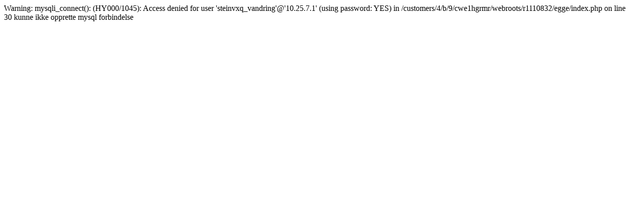

--- FILE ---
content_type: text/html; charset=iso-8859-1
request_url: http://v1.steinkjerkunnskapsportal.no/egge/index.php?art_id=1617
body_size: 215
content:

Warning: mysqli_connect(): (HY000/1045): Access denied for user 'steinvxq_vandring'@'10.25.7.1' (using password: YES) in /customers/4/b/9/cwe1hgrmr/webroots/r1110832/egge/index.php on line 30
kunne ikke opprette mysql forbindelse